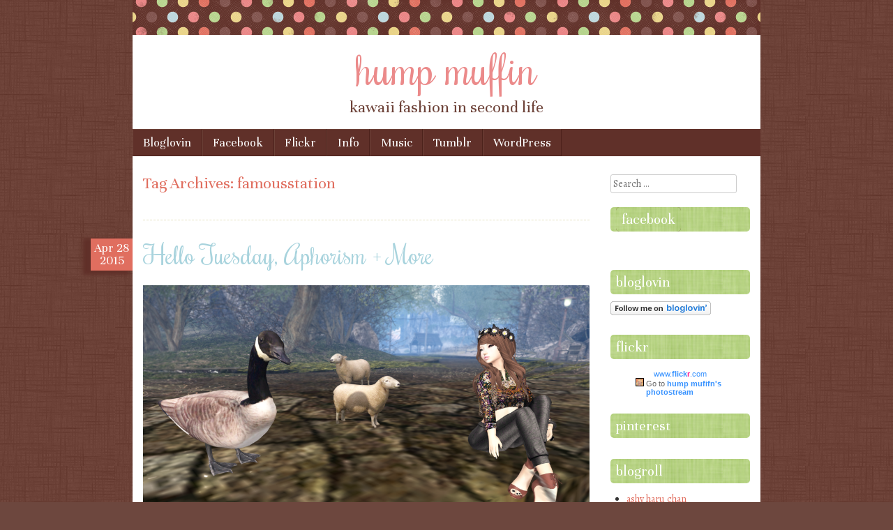

--- FILE ---
content_type: text/html; charset=UTF-8
request_url: http://humpmuffin.com/tag/famousstation/
body_size: 18676
content:
<!DOCTYPE html>
<html lang="en-US">
<head>
<meta charset="UTF-8" />
<meta name="viewport" content="width=device-width" />
<link rel="shortcut icon" href="http://humpmuffin.com/wp-content/themes/scrappy/favicon.ico" />
<title>famousstation Archives - hump muffinhump muffin</title>
<link rel="profile" href="http://gmpg.org/xfn/11" />
<link rel="pingback" href="http://humpmuffin.com/xmlrpc.php" />
<!--[if lt IE 9]>
<script src="http://humpmuffin.com/wp-content/themes/scrappy/js/html5.js" type="text/javascript"></script>
<![endif]-->

<meta name='robots' content='index, follow, max-image-preview:large, max-snippet:-1, max-video-preview:-1' />

	<!-- This site is optimized with the Yoast SEO plugin v26.5 - https://yoast.com/wordpress/plugins/seo/ -->
	<link rel="canonical" href="http://humpmuffin.com/tag/famousstation/" />
	<meta property="og:locale" content="en_US" />
	<meta property="og:type" content="article" />
	<meta property="og:title" content="famousstation Archives - hump muffin" />
	<meta property="og:url" content="http://humpmuffin.com/tag/famousstation/" />
	<meta property="og:site_name" content="hump muffin" />
	<script type="application/ld+json" class="yoast-schema-graph">{"@context":"https://schema.org","@graph":[{"@type":"CollectionPage","@id":"http://humpmuffin.com/tag/famousstation/","url":"http://humpmuffin.com/tag/famousstation/","name":"famousstation Archives - hump muffin","isPartOf":{"@id":"http://humpmuffin.com/#website"},"breadcrumb":{"@id":"http://humpmuffin.com/tag/famousstation/#breadcrumb"},"inLanguage":"en-US"},{"@type":"BreadcrumbList","@id":"http://humpmuffin.com/tag/famousstation/#breadcrumb","itemListElement":[{"@type":"ListItem","position":1,"name":"Home","item":"http://humpmuffin.com/"},{"@type":"ListItem","position":2,"name":"famousstation"}]},{"@type":"WebSite","@id":"http://humpmuffin.com/#website","url":"http://humpmuffin.com/","name":"hump muffin","description":"kawaii fashion in second life","potentialAction":[{"@type":"SearchAction","target":{"@type":"EntryPoint","urlTemplate":"http://humpmuffin.com/?s={search_term_string}"},"query-input":{"@type":"PropertyValueSpecification","valueRequired":true,"valueName":"search_term_string"}}],"inLanguage":"en-US"}]}</script>
	<!-- / Yoast SEO plugin. -->


<link rel='dns-prefetch' href='//stats.wp.com' />
<link rel='dns-prefetch' href='//fonts.googleapis.com' />
<link rel='dns-prefetch' href='//v0.wordpress.com' />
<link rel='dns-prefetch' href='//jetpack.wordpress.com' />
<link rel='dns-prefetch' href='//s0.wp.com' />
<link rel='dns-prefetch' href='//public-api.wordpress.com' />
<link rel='dns-prefetch' href='//0.gravatar.com' />
<link rel='dns-prefetch' href='//1.gravatar.com' />
<link rel='dns-prefetch' href='//2.gravatar.com' />
<link rel='preconnect' href='//i0.wp.com' />
<link rel="alternate" type="application/rss+xml" title="hump muffin &raquo; Feed" href="http://humpmuffin.com/feed/" />
<link rel="alternate" type="application/rss+xml" title="hump muffin &raquo; Comments Feed" href="http://humpmuffin.com/comments/feed/" />
<link rel="alternate" type="application/rss+xml" title="hump muffin &raquo; famousstation Tag Feed" href="http://humpmuffin.com/tag/famousstation/feed/" />
<style id='wp-img-auto-sizes-contain-inline-css' type='text/css'>
img:is([sizes=auto i],[sizes^="auto," i]){contain-intrinsic-size:3000px 1500px}
/*# sourceURL=wp-img-auto-sizes-contain-inline-css */
</style>
<style id='wp-emoji-styles-inline-css' type='text/css'>

	img.wp-smiley, img.emoji {
		display: inline !important;
		border: none !important;
		box-shadow: none !important;
		height: 1em !important;
		width: 1em !important;
		margin: 0 0.07em !important;
		vertical-align: -0.1em !important;
		background: none !important;
		padding: 0 !important;
	}
/*# sourceURL=wp-emoji-styles-inline-css */
</style>
<style id='wp-block-library-inline-css' type='text/css'>
:root{--wp-block-synced-color:#7a00df;--wp-block-synced-color--rgb:122,0,223;--wp-bound-block-color:var(--wp-block-synced-color);--wp-editor-canvas-background:#ddd;--wp-admin-theme-color:#007cba;--wp-admin-theme-color--rgb:0,124,186;--wp-admin-theme-color-darker-10:#006ba1;--wp-admin-theme-color-darker-10--rgb:0,107,160.5;--wp-admin-theme-color-darker-20:#005a87;--wp-admin-theme-color-darker-20--rgb:0,90,135;--wp-admin-border-width-focus:2px}@media (min-resolution:192dpi){:root{--wp-admin-border-width-focus:1.5px}}.wp-element-button{cursor:pointer}:root .has-very-light-gray-background-color{background-color:#eee}:root .has-very-dark-gray-background-color{background-color:#313131}:root .has-very-light-gray-color{color:#eee}:root .has-very-dark-gray-color{color:#313131}:root .has-vivid-green-cyan-to-vivid-cyan-blue-gradient-background{background:linear-gradient(135deg,#00d084,#0693e3)}:root .has-purple-crush-gradient-background{background:linear-gradient(135deg,#34e2e4,#4721fb 50%,#ab1dfe)}:root .has-hazy-dawn-gradient-background{background:linear-gradient(135deg,#faaca8,#dad0ec)}:root .has-subdued-olive-gradient-background{background:linear-gradient(135deg,#fafae1,#67a671)}:root .has-atomic-cream-gradient-background{background:linear-gradient(135deg,#fdd79a,#004a59)}:root .has-nightshade-gradient-background{background:linear-gradient(135deg,#330968,#31cdcf)}:root .has-midnight-gradient-background{background:linear-gradient(135deg,#020381,#2874fc)}:root{--wp--preset--font-size--normal:16px;--wp--preset--font-size--huge:42px}.has-regular-font-size{font-size:1em}.has-larger-font-size{font-size:2.625em}.has-normal-font-size{font-size:var(--wp--preset--font-size--normal)}.has-huge-font-size{font-size:var(--wp--preset--font-size--huge)}.has-text-align-center{text-align:center}.has-text-align-left{text-align:left}.has-text-align-right{text-align:right}.has-fit-text{white-space:nowrap!important}#end-resizable-editor-section{display:none}.aligncenter{clear:both}.items-justified-left{justify-content:flex-start}.items-justified-center{justify-content:center}.items-justified-right{justify-content:flex-end}.items-justified-space-between{justify-content:space-between}.screen-reader-text{border:0;clip-path:inset(50%);height:1px;margin:-1px;overflow:hidden;padding:0;position:absolute;width:1px;word-wrap:normal!important}.screen-reader-text:focus{background-color:#ddd;clip-path:none;color:#444;display:block;font-size:1em;height:auto;left:5px;line-height:normal;padding:15px 23px 14px;text-decoration:none;top:5px;width:auto;z-index:100000}html :where(.has-border-color){border-style:solid}html :where([style*=border-top-color]){border-top-style:solid}html :where([style*=border-right-color]){border-right-style:solid}html :where([style*=border-bottom-color]){border-bottom-style:solid}html :where([style*=border-left-color]){border-left-style:solid}html :where([style*=border-width]){border-style:solid}html :where([style*=border-top-width]){border-top-style:solid}html :where([style*=border-right-width]){border-right-style:solid}html :where([style*=border-bottom-width]){border-bottom-style:solid}html :where([style*=border-left-width]){border-left-style:solid}html :where(img[class*=wp-image-]){height:auto;max-width:100%}:where(figure){margin:0 0 1em}html :where(.is-position-sticky){--wp-admin--admin-bar--position-offset:var(--wp-admin--admin-bar--height,0px)}@media screen and (max-width:600px){html :where(.is-position-sticky){--wp-admin--admin-bar--position-offset:0px}}

/*# sourceURL=wp-block-library-inline-css */
</style><style id='global-styles-inline-css' type='text/css'>
:root{--wp--preset--aspect-ratio--square: 1;--wp--preset--aspect-ratio--4-3: 4/3;--wp--preset--aspect-ratio--3-4: 3/4;--wp--preset--aspect-ratio--3-2: 3/2;--wp--preset--aspect-ratio--2-3: 2/3;--wp--preset--aspect-ratio--16-9: 16/9;--wp--preset--aspect-ratio--9-16: 9/16;--wp--preset--color--black: #000000;--wp--preset--color--cyan-bluish-gray: #abb8c3;--wp--preset--color--white: #ffffff;--wp--preset--color--pale-pink: #f78da7;--wp--preset--color--vivid-red: #cf2e2e;--wp--preset--color--luminous-vivid-orange: #ff6900;--wp--preset--color--luminous-vivid-amber: #fcb900;--wp--preset--color--light-green-cyan: #7bdcb5;--wp--preset--color--vivid-green-cyan: #00d084;--wp--preset--color--pale-cyan-blue: #8ed1fc;--wp--preset--color--vivid-cyan-blue: #0693e3;--wp--preset--color--vivid-purple: #9b51e0;--wp--preset--gradient--vivid-cyan-blue-to-vivid-purple: linear-gradient(135deg,rgb(6,147,227) 0%,rgb(155,81,224) 100%);--wp--preset--gradient--light-green-cyan-to-vivid-green-cyan: linear-gradient(135deg,rgb(122,220,180) 0%,rgb(0,208,130) 100%);--wp--preset--gradient--luminous-vivid-amber-to-luminous-vivid-orange: linear-gradient(135deg,rgb(252,185,0) 0%,rgb(255,105,0) 100%);--wp--preset--gradient--luminous-vivid-orange-to-vivid-red: linear-gradient(135deg,rgb(255,105,0) 0%,rgb(207,46,46) 100%);--wp--preset--gradient--very-light-gray-to-cyan-bluish-gray: linear-gradient(135deg,rgb(238,238,238) 0%,rgb(169,184,195) 100%);--wp--preset--gradient--cool-to-warm-spectrum: linear-gradient(135deg,rgb(74,234,220) 0%,rgb(151,120,209) 20%,rgb(207,42,186) 40%,rgb(238,44,130) 60%,rgb(251,105,98) 80%,rgb(254,248,76) 100%);--wp--preset--gradient--blush-light-purple: linear-gradient(135deg,rgb(255,206,236) 0%,rgb(152,150,240) 100%);--wp--preset--gradient--blush-bordeaux: linear-gradient(135deg,rgb(254,205,165) 0%,rgb(254,45,45) 50%,rgb(107,0,62) 100%);--wp--preset--gradient--luminous-dusk: linear-gradient(135deg,rgb(255,203,112) 0%,rgb(199,81,192) 50%,rgb(65,88,208) 100%);--wp--preset--gradient--pale-ocean: linear-gradient(135deg,rgb(255,245,203) 0%,rgb(182,227,212) 50%,rgb(51,167,181) 100%);--wp--preset--gradient--electric-grass: linear-gradient(135deg,rgb(202,248,128) 0%,rgb(113,206,126) 100%);--wp--preset--gradient--midnight: linear-gradient(135deg,rgb(2,3,129) 0%,rgb(40,116,252) 100%);--wp--preset--font-size--small: 13px;--wp--preset--font-size--medium: 20px;--wp--preset--font-size--large: 36px;--wp--preset--font-size--x-large: 42px;--wp--preset--spacing--20: 0.44rem;--wp--preset--spacing--30: 0.67rem;--wp--preset--spacing--40: 1rem;--wp--preset--spacing--50: 1.5rem;--wp--preset--spacing--60: 2.25rem;--wp--preset--spacing--70: 3.38rem;--wp--preset--spacing--80: 5.06rem;--wp--preset--shadow--natural: 6px 6px 9px rgba(0, 0, 0, 0.2);--wp--preset--shadow--deep: 12px 12px 50px rgba(0, 0, 0, 0.4);--wp--preset--shadow--sharp: 6px 6px 0px rgba(0, 0, 0, 0.2);--wp--preset--shadow--outlined: 6px 6px 0px -3px rgb(255, 255, 255), 6px 6px rgb(0, 0, 0);--wp--preset--shadow--crisp: 6px 6px 0px rgb(0, 0, 0);}:where(.is-layout-flex){gap: 0.5em;}:where(.is-layout-grid){gap: 0.5em;}body .is-layout-flex{display: flex;}.is-layout-flex{flex-wrap: wrap;align-items: center;}.is-layout-flex > :is(*, div){margin: 0;}body .is-layout-grid{display: grid;}.is-layout-grid > :is(*, div){margin: 0;}:where(.wp-block-columns.is-layout-flex){gap: 2em;}:where(.wp-block-columns.is-layout-grid){gap: 2em;}:where(.wp-block-post-template.is-layout-flex){gap: 1.25em;}:where(.wp-block-post-template.is-layout-grid){gap: 1.25em;}.has-black-color{color: var(--wp--preset--color--black) !important;}.has-cyan-bluish-gray-color{color: var(--wp--preset--color--cyan-bluish-gray) !important;}.has-white-color{color: var(--wp--preset--color--white) !important;}.has-pale-pink-color{color: var(--wp--preset--color--pale-pink) !important;}.has-vivid-red-color{color: var(--wp--preset--color--vivid-red) !important;}.has-luminous-vivid-orange-color{color: var(--wp--preset--color--luminous-vivid-orange) !important;}.has-luminous-vivid-amber-color{color: var(--wp--preset--color--luminous-vivid-amber) !important;}.has-light-green-cyan-color{color: var(--wp--preset--color--light-green-cyan) !important;}.has-vivid-green-cyan-color{color: var(--wp--preset--color--vivid-green-cyan) !important;}.has-pale-cyan-blue-color{color: var(--wp--preset--color--pale-cyan-blue) !important;}.has-vivid-cyan-blue-color{color: var(--wp--preset--color--vivid-cyan-blue) !important;}.has-vivid-purple-color{color: var(--wp--preset--color--vivid-purple) !important;}.has-black-background-color{background-color: var(--wp--preset--color--black) !important;}.has-cyan-bluish-gray-background-color{background-color: var(--wp--preset--color--cyan-bluish-gray) !important;}.has-white-background-color{background-color: var(--wp--preset--color--white) !important;}.has-pale-pink-background-color{background-color: var(--wp--preset--color--pale-pink) !important;}.has-vivid-red-background-color{background-color: var(--wp--preset--color--vivid-red) !important;}.has-luminous-vivid-orange-background-color{background-color: var(--wp--preset--color--luminous-vivid-orange) !important;}.has-luminous-vivid-amber-background-color{background-color: var(--wp--preset--color--luminous-vivid-amber) !important;}.has-light-green-cyan-background-color{background-color: var(--wp--preset--color--light-green-cyan) !important;}.has-vivid-green-cyan-background-color{background-color: var(--wp--preset--color--vivid-green-cyan) !important;}.has-pale-cyan-blue-background-color{background-color: var(--wp--preset--color--pale-cyan-blue) !important;}.has-vivid-cyan-blue-background-color{background-color: var(--wp--preset--color--vivid-cyan-blue) !important;}.has-vivid-purple-background-color{background-color: var(--wp--preset--color--vivid-purple) !important;}.has-black-border-color{border-color: var(--wp--preset--color--black) !important;}.has-cyan-bluish-gray-border-color{border-color: var(--wp--preset--color--cyan-bluish-gray) !important;}.has-white-border-color{border-color: var(--wp--preset--color--white) !important;}.has-pale-pink-border-color{border-color: var(--wp--preset--color--pale-pink) !important;}.has-vivid-red-border-color{border-color: var(--wp--preset--color--vivid-red) !important;}.has-luminous-vivid-orange-border-color{border-color: var(--wp--preset--color--luminous-vivid-orange) !important;}.has-luminous-vivid-amber-border-color{border-color: var(--wp--preset--color--luminous-vivid-amber) !important;}.has-light-green-cyan-border-color{border-color: var(--wp--preset--color--light-green-cyan) !important;}.has-vivid-green-cyan-border-color{border-color: var(--wp--preset--color--vivid-green-cyan) !important;}.has-pale-cyan-blue-border-color{border-color: var(--wp--preset--color--pale-cyan-blue) !important;}.has-vivid-cyan-blue-border-color{border-color: var(--wp--preset--color--vivid-cyan-blue) !important;}.has-vivid-purple-border-color{border-color: var(--wp--preset--color--vivid-purple) !important;}.has-vivid-cyan-blue-to-vivid-purple-gradient-background{background: var(--wp--preset--gradient--vivid-cyan-blue-to-vivid-purple) !important;}.has-light-green-cyan-to-vivid-green-cyan-gradient-background{background: var(--wp--preset--gradient--light-green-cyan-to-vivid-green-cyan) !important;}.has-luminous-vivid-amber-to-luminous-vivid-orange-gradient-background{background: var(--wp--preset--gradient--luminous-vivid-amber-to-luminous-vivid-orange) !important;}.has-luminous-vivid-orange-to-vivid-red-gradient-background{background: var(--wp--preset--gradient--luminous-vivid-orange-to-vivid-red) !important;}.has-very-light-gray-to-cyan-bluish-gray-gradient-background{background: var(--wp--preset--gradient--very-light-gray-to-cyan-bluish-gray) !important;}.has-cool-to-warm-spectrum-gradient-background{background: var(--wp--preset--gradient--cool-to-warm-spectrum) !important;}.has-blush-light-purple-gradient-background{background: var(--wp--preset--gradient--blush-light-purple) !important;}.has-blush-bordeaux-gradient-background{background: var(--wp--preset--gradient--blush-bordeaux) !important;}.has-luminous-dusk-gradient-background{background: var(--wp--preset--gradient--luminous-dusk) !important;}.has-pale-ocean-gradient-background{background: var(--wp--preset--gradient--pale-ocean) !important;}.has-electric-grass-gradient-background{background: var(--wp--preset--gradient--electric-grass) !important;}.has-midnight-gradient-background{background: var(--wp--preset--gradient--midnight) !important;}.has-small-font-size{font-size: var(--wp--preset--font-size--small) !important;}.has-medium-font-size{font-size: var(--wp--preset--font-size--medium) !important;}.has-large-font-size{font-size: var(--wp--preset--font-size--large) !important;}.has-x-large-font-size{font-size: var(--wp--preset--font-size--x-large) !important;}
/*# sourceURL=global-styles-inline-css */
</style>

<style id='classic-theme-styles-inline-css' type='text/css'>
/*! This file is auto-generated */
.wp-block-button__link{color:#fff;background-color:#32373c;border-radius:9999px;box-shadow:none;text-decoration:none;padding:calc(.667em + 2px) calc(1.333em + 2px);font-size:1.125em}.wp-block-file__button{background:#32373c;color:#fff;text-decoration:none}
/*# sourceURL=/wp-includes/css/classic-themes.min.css */
</style>
<link rel='stylesheet' id='style-css' href='http://humpmuffin.com/wp-content/themes/scrappy/style.css?ver=6.9' type='text/css' media='all' />
<link rel='stylesheet' id='scrappy-fonts-css' href='http://fonts.googleapis.com/css?family=Rochester%7CUnna%7CAlegreya%3A400italic%2C700italic%2C400%2C700&#038;ver=6.9' type='text/css' media='all' />
<link rel='stylesheet' id='jetpack-subscriptions-css' href='http://humpmuffin.com/wp-content/plugins/jetpack/_inc/build/subscriptions/subscriptions.min.css?ver=15.3.1' type='text/css' media='all' />
<style id='jetpack_facebook_likebox-inline-css' type='text/css'>
.widget_facebook_likebox {
	overflow: hidden;
}

/*# sourceURL=http://humpmuffin.com/wp-content/plugins/jetpack/modules/widgets/facebook-likebox/style.css */
</style>
<script type="text/javascript" src="http://humpmuffin.com/wp-includes/js/jquery/jquery.min.js?ver=3.7.1" id="jquery-core-js"></script>
<script type="text/javascript" src="http://humpmuffin.com/wp-includes/js/jquery/jquery-migrate.min.js?ver=3.4.1" id="jquery-migrate-js"></script>
<link rel="https://api.w.org/" href="http://humpmuffin.com/wp-json/" /><link rel="alternate" title="JSON" type="application/json" href="http://humpmuffin.com/wp-json/wp/v2/tags/806" /><link rel="EditURI" type="application/rsd+xml" title="RSD" href="http://humpmuffin.com/xmlrpc.php?rsd" />
<meta name="generator" content="WordPress 6.9" />
	<style>img#wpstats{display:none}</style>
				<style type="text/css">
			.stripes { background-image: url('http://humpmuffin.com/wp-content/themes/scrappy/img/polkadots.gif'); }
		</style>
<style type="text/css">.recentcomments a{display:inline !important;padding:0 !important;margin:0 !important;}</style>	<style type="text/css">
			.site-title a {
			color: #eb8a8a !important;
		}
		</style>
	<style type="text/css" id="custom-background-css">
body.custom-background { background-color: #6d473e; background-image: url("http://humpmuffin.com/wp-content/themes/scrappy/img/bg.gif"); background-position: left top; background-size: auto; background-repeat: repeat; background-attachment: fixed; }
</style>
	<script type="text/javascript">

  var _gaq = _gaq || [];
  _gaq.push(['_setAccount', 'UA-39156983-1']);
  _gaq.push(['_trackPageview']);

  (function() {
    var ga = document.createElement('script'); ga.type = 'text/javascript'; ga.async = true;
    ga.src = ('https:' == document.location.protocol ? 'https://ssl' : 'http://www') + '.google-analytics.com/ga.js';
    var s = document.getElementsByTagName('script')[0]; s.parentNode.insertBefore(ga, s);
  })();

</script></head>

<body class="archive tag tag-famousstation tag-806 custom-background wp-theme-scrappy">
<div id="page" class="hfeed site">
		<header id="masthead" class="site-header" role="banner">
		<div class="stripes"></div>
				<hgroup>
			<h1 class="site-title"><a href="http://humpmuffin.com/" title="hump muffin" rel="home">hump muffin</a></h1>
			<h2 class="site-description">kawaii fashion in second life</h2>
		</hgroup>

		<nav role="navigation" class="site-navigation main-navigation">
			<h1 class="assistive-text">Menu</h1>
			<div class="assistive-text skip-link"><a href="#content" title="Skip to content">Skip to content</a></div>
			<div class="menu"><ul>
<li class="page_item page-item-1283"><a href="http://humpmuffin.com/bloglovin/" target="_blank">Bloglovin</a></li>
<li class="page_item page-item-1281"><a href="http://www.facebook.com/HumpMuffin" target="_blank">Facebook</a></li>
<li class="page_item page-item-382"><a href="http://humpmuffin.com/382-2/">Flickr</a></li>
<li class="page_item page-item-7"><a href="http://humpmuffin.com/about/">Info</a></li>
<li class="page_item page-item-897"><a href="http://humpmuffin.com/music/">Music</a></li>
<li class="page_item page-item-1285"><a href="http://humpmuffin.com/tumblr/" target="_blank">Tumblr</a></li>
<li class="page_item page-item-1325"><a href="http://humpmuffin.com/wordpress/" target="_blank">WordPress</a></li>
</ul></div>
		</nav>
	</header><!-- #masthead .site-header -->

	<div id="main">
		<section id="primary" class="site-content">
			<div id="content" role="main">

			
				<header class="page-header">
					<h1 class="page-title">
						Tag Archives: <span>famousstation</span>					</h1>
									</header>
				<hr />
				
								
					
<article id="post-2163" class="post-2163 post type-post status-publish format-standard hentry category-events category-fashion-blogging category-freebies category-slhunt tag-alice-project tag-breathe tag-chu tag-essenz tag-famousstation tag-imeka tag-mayfly tag-moon-amore tag-neutrals tag-neva-river tag-spooky-cute tag-the-sugar-garden tag-the-wayward-hunt tag-verocity tag-yadwiga">
	<header class="entry-header">
				<div class="entry-meta">
			<div class="post-date">
				<a href="http://humpmuffin.com/hello-tuesday-aphorism-more/" rel="bookmark" title="Permanent Link to Hello Tuesday, Aphorism + More">
				<span class="post-month">Apr</span>
				<span class="post-day">28</span>
				<span class="post-year">2015</span>
				</a>
			</div>
		</div><!-- .entry-meta -->
								<h1 class="entry-title"><a href="http://humpmuffin.com/hello-tuesday-aphorism-more/" title="Permalink to Hello Tuesday, Aphorism + More" rel="bookmark">Hello Tuesday, Aphorism + More</a></h1>
					<span class="media-posted-on">
				Posted on <a href="http://humpmuffin.com/hello-tuesday-aphorism-more/" title="3:31 am" rel="bookmark"><time class="entry-date" datetime="2015-04-28T03:31:06-05:00" pubdate>April 28, 2015</time></a><span class="byline"> by <span class="author vcard"><a class="url fn n" href="http://humpmuffin.com/author/admin/" title="View all posts by Guinevere Kirshner" rel="author">Guinevere Kirshner</a></span></span>							</span>
			</header><!-- .entry-header -->
		<div class="entry-content">
		<p><a href="https://i0.wp.com/humpmuffin.com/wp-content/uploads/2015/04/1_008.png"><img data-recalc-dims="1" fetchpriority="high" decoding="async" src="https://i0.wp.com/humpmuffin.com/wp-content/uploads/2015/04/1_008.png?resize=640%2C419" alt="1_008" width="640" height="419" class="aligncenter size-large wp-image-2168" srcset="https://i0.wp.com/humpmuffin.com/wp-content/uploads/2015/04/1_008.png?resize=1024%2C670 1024w, https://i0.wp.com/humpmuffin.com/wp-content/uploads/2015/04/1_008.png?resize=300%2C196 300w, https://i0.wp.com/humpmuffin.com/wp-content/uploads/2015/04/1_008.png?w=1280 1280w, https://i0.wp.com/humpmuffin.com/wp-content/uploads/2015/04/1_008.png?w=1920 1920w" sizes="(max-width: 640px) 100vw, 640px" /></a></p>
<p>Today I am showing off some new items that will be out this week for Hello Tuesday!!  Hello Tuesday is an event that features items for $50L or for 50% off (designers choice).  The event <em>only </em>lasts one day so be sure and snatch up the things you want with the quickness!</p>
<p>I&#8217;ve also got some newness from Yadwiga which I have paired with the loverly boho tops from APHORISM.  </p>
<p><a href="https://i0.wp.com/humpmuffin.com/wp-content/uploads/2015/04/1_003.png"><img data-recalc-dims="1" decoding="async" src="https://i0.wp.com/humpmuffin.com/wp-content/uploads/2015/04/1_003.png?resize=640%2C543" alt="1_003" width="640" height="543" class="aligncenter size-large wp-image-2167" srcset="https://i0.wp.com/humpmuffin.com/wp-content/uploads/2015/04/1_003.png?resize=1024%2C869 1024w, https://i0.wp.com/humpmuffin.com/wp-content/uploads/2015/04/1_003.png?resize=300%2C255 300w, https://i0.wp.com/humpmuffin.com/wp-content/uploads/2015/04/1_003.png?w=1908 1908w, https://i0.wp.com/humpmuffin.com/wp-content/uploads/2015/04/1_003.png?w=1280 1280w" sizes="(max-width: 640px) 100vw, 640px" /></a></p>
<p>I&#8217;m also wearing items from The Wayward Hunt which ends at the end of the month.  Go get all the free things!! <3

This time I took a stroll around another gorgeous sim, <a href="http://maps.secondlife.com/secondlife/Neva%20River/213/142/21">Neva River</a>.  Neva&#8217;s sims are always so brilliantly laid out.  See full details below!</p>
<p><a href="https://i0.wp.com/humpmuffin.com/wp-content/uploads/2015/04/1_009.png"><img data-recalc-dims="1" decoding="async" src="https://i0.wp.com/humpmuffin.com/wp-content/uploads/2015/04/1_009.png?resize=640%2C505" alt="1_009" width="640" height="505" class="aligncenter size-large wp-image-2169" srcset="https://i0.wp.com/humpmuffin.com/wp-content/uploads/2015/04/1_009.png?resize=1024%2C808 1024w, https://i0.wp.com/humpmuffin.com/wp-content/uploads/2015/04/1_009.png?resize=300%2C237 300w, https://i0.wp.com/humpmuffin.com/wp-content/uploads/2015/04/1_009.png?w=1280 1280w, https://i0.wp.com/humpmuffin.com/wp-content/uploads/2015/04/1_009.png?w=1920 1920w" sizes="(max-width: 640px) 100vw, 640px" /></a></p>
<p>On Guin:<br />
hair: Alice Project &#8211; Namie <em>out for <strong>Hello Tuesday</strong></em><br />
headband: Imeka &#8211; Flower Crown Black <strong><em>*new*</em></strong> at IDK<br />
horns: Chu &#8211; Little Horns <strong><em>*new*</em></strong> at Spooky Cute<br />
eyes: Mayfly &#8211; Liquid Light Mesh Eye &#8211; True Grey<br />
skin &#038; head: The Sugar Garden &#8211; Yui <strong><em>*new*</em></strong><br />
nose ring: Moon Amore &#8211; Ukka Septum<br />
top: APHORISM &#8211; Long Sleeved Crop Top<br />
cardigan: APHORISM &#8211; Crochet Crop Top<br />
ring: Imeka &#8211; Rose Ring for The Wayward Hunt<br />
bracelet: Breathe &#8211; Soothe Bracelet for The Wayward Hunt<br />
pants: Yadwiga &#8211; Tailored Jogging Pant <strong><em>*new*</em></strong> for FamousStation<br />
shoes: Essenz &#8211; Melbourne (Brown) <em>out for <strong>Hello Tuesday</strong></em></p>
<p>poses by Verocity &#8211; Sandra <em>out for <strong>Hello Tuesday</strong></em>.  photos taken at <a href="http://maps.secondlife.com/secondlife/Neva%20River/213/142/21">Neva River</a>.</p>
			</div><!-- .entry-content -->
	
	<footer class="entry-meta">
								<span class="cat-links">
				Posted in <a href="http://humpmuffin.com/category/events/" rel="category tag">events</a>, <a href="http://humpmuffin.com/category/fashion-blogging/" rel="category tag">fashion blogging</a>, <a href="http://humpmuffin.com/category/freebies/" rel="category tag">freebies</a>, <a href="http://humpmuffin.com/category/slhunt/" rel="category tag">hunts</a>			</span>
			
						<span class="tag-links">
				Tagged <a href="http://humpmuffin.com/tag/alice-project/" rel="tag">alice project</a>, <a href="http://humpmuffin.com/tag/breathe/" rel="tag">breathe</a>, <a href="http://humpmuffin.com/tag/chu/" rel="tag">chu</a>, <a href="http://humpmuffin.com/tag/essenz/" rel="tag">essenz</a>, <a href="http://humpmuffin.com/tag/famousstation/" rel="tag">famousstation</a>, <a href="http://humpmuffin.com/tag/imeka/" rel="tag">imeka</a>, <a href="http://humpmuffin.com/tag/mayfly/" rel="tag">mayfly</a>, <a href="http://humpmuffin.com/tag/moon-amore/" rel="tag">moon amore</a>, <a href="http://humpmuffin.com/tag/neutrals/" rel="tag">neutrals</a>, <a href="http://humpmuffin.com/tag/neva-river/" rel="tag">neva river</a>, <a href="http://humpmuffin.com/tag/spooky-cute/" rel="tag">spooky cute</a>, <a href="http://humpmuffin.com/tag/the-sugar-garden/" rel="tag">the sugar garden</a>, <a href="http://humpmuffin.com/tag/the-wayward-hunt/" rel="tag">the wayward hunt</a>, <a href="http://humpmuffin.com/tag/verocity/" rel="tag">verocity</a>, <a href="http://humpmuffin.com/tag/yadwiga/" rel="tag">yadwiga</a>			</span>
					
				<span class="comments-link"><a href="http://humpmuffin.com/hello-tuesday-aphorism-more/#comments">3 Comments</a></span>
		
	</footer><!-- #entry-meta -->
</article><!-- #post-2163 -->
<hr />

				
					<nav role="navigation" id="nav-below" class="site-navigation paging-navigation">
		<h1 class="assistive-text">Post navigation</h1>

	
	</nav><!-- #nav-below -->
	
			
			</div><!-- #content -->
		</section><!-- #primary .site-content -->

		<div id="secondary" class="widget-area" role="complementary">
						<aside id="search-2" class="widget widget_search">	<form method="get" id="searchform" action="http://humpmuffin.com/" role="search">
		<label for="s" class="assistive-text">Search</label>
		<input type="text" class="field" name="s" id="s" placeholder="Search &hellip;" />
		<input type="submit" class="submit" name="submit" id="searchsubmit" value="Search" />
	</form>
</aside><aside id="facebook-likebox-2" class="widget widget_facebook_likebox"><h2 class="widget-title"><a href="https://www.facebook.com/HumpMuffinSL">facebook</a></h2>		<div id="fb-root"></div>
		<div class="fb-page" data-href="https://www.facebook.com/HumpMuffinSL" data-width="340"  data-height="400" data-hide-cover="false" data-show-facepile="true" data-tabs="false" data-hide-cta="false" data-small-header="false">
		<div class="fb-xfbml-parse-ignore"><blockquote cite="https://www.facebook.com/HumpMuffinSL"><a href="https://www.facebook.com/HumpMuffinSL">facebook</a></blockquote></div>
		</div>
		</aside><aside id="text-10" class="widget widget_text"><h2 class="widget-title">bloglovin</h2>			<div class="textwidget"><a href="http://www.bloglovin.com/en/blog/11940049" title="Follow hump muffin on Bloglovin"><img data-recalc-dims="1" src="https://i0.wp.com/www.bloglovin.com/widget/bilder/en/lank.gif?w=640" alt="Follow on Bloglovin" border="0"></a></div>
		</aside><aside id="text-11" class="widget widget_text"><h2 class="widget-title">flickr</h2>			<div class="textwidget"><!-- Start of Flickr Badge -->
<style type="text/css">
#flickr_badge_source_txt {padding:0; font: 11px Arial, Helvetica, Sans serif; color:#666666;}
#flickr_badge_icon {display:block !important; margin:0 !important; border: 1px solid rgb(0, 0, 0) !important;}
#flickr_icon_td {padding:0 5px 0 0 !important;}
.flickr_badge_image {text-align:center !important;}
.flickr_badge_image img {border: 1px solid black !important;}
#flickr_badge_uber_wrapper {width:150px;}
#flickr_www {display:block; text-align:center; padding:0 10px 0 10px !important; font: 11px Arial, Helvetica, Sans serif !important; color:#3993ff !important;}
#flickr_badge_uber_wrapper a:hover,
#flickr_badge_uber_wrapper a:link,
#flickr_badge_uber_wrapper a:active,
#flickr_badge_uber_wrapper a:visited {text-decoration:none !important; background:inherit !important;color:#3993ff;}
#flickr_badge_wrapper {}
#flickr_badge_source {padding:0 !important; font: 11px Arial, Helvetica, Sans serif !important; color:#666666 !important;}
</style>
<table id="flickr_badge_uber_wrapper" cellpadding="0" cellspacing="10" border="0"><tr><td><a href="https://www.flickr.com" id="flickr_www">www.<strong style="color:#3993ff">flick<span style="color:#ff1c92">r</span></strong>.com</a><table cellpadding="0" cellspacing="10" border="0" id="flickr_badge_wrapper">
<script type="text/javascript" src="https://www.flickr.com/badge_code_v2.gne?show_name=1&count=3&display=random&size=t&layout=v&source=user&user=32996639%40N07"></script>
<tr>
<td id="flickr_badge_source" valign="center" align="center">
<table cellpadding="0" cellspacing="0" border="0"><tr>
<td width="10" id="flickr_icon_td"><a href="https://www.flickr.com/photos/guineverek/"><img data-recalc-dims="1" id="flickr_badge_icon" alt="hump mufifn's items" src="https://i0.wp.com/farm4.staticflickr.com/3733/buddyicons/32996639%40N07.jpg?resize=48%2C48&#038;ssl=1" align="left" width="48" height="48"></a></td>
<td id="flickr_badge_source_txt"><nobr>Go to</nobr> <a href="https://www.flickr.com/photos/guineverek/">hump mufifn's photostream</a></td>
</tr></table>
</td>
</tr>
</table>
</td></tr></table>
<!-- End of Flickr Badge -->
</div>
		</aside><aside id="text-9" class="widget widget_text"><h2 class="widget-title">pinterest </h2>			<div class="textwidget"><a data-pin-do="embedUser" href="http://www.pinterest.com/humpmuffin/" data-pin-scale-width="60" data-pin-scale-height="200" data-pin-board-width="190"></a>
<!-- Please call pinit.js only once per page -->
<script type="text/javascript" async src="//assets.pinterest.com/js/pinit.js"></script></div>
		</aside><aside id="linkcat-214" class="widget widget_links"><h2 class="widget-title">blogroll</h2>
	<ul class='xoxo blogroll'>
<li><a href="http://ashyharuchan.blogspot.si">ashy haru chan</a></li>
<li><a href="https://bellessimablogs.wordpress.com">bellessima blogs</a></li>
<li><a href="http://cheaptrend.wordpress.com/" rel="friend">cheap trend</a></li>
<li><a href="https://chicstylersl.wordpress.com/">chic styler</a></li>
<li><a href="http://devywevy.com/" rel="friend">devywevy devlin</a></li>
<li><a href="http://www.electricpandamusic.com/" rel="friend">electric panda music</a></li>
<li><a href="https://famekillsit.wordpress.com/">famekillsit</a></li>
<li><a href="http://www.scoop.it/t/finding-sl-freebies">finding sl freebies</a></li>
<li><a href="http://garotaslcomestilo.blogspot.com.br/">garotasl com stilo</a></li>
<li><a href="http://www.haha-die.com/">haha&#8230;die</a></li>
<li><a href="http://inventmystyle.blogspot.co.uk/">invent my style</a></li>
<li><a href="https://jangsungyoung.com/">jangsungyoung</a></li>
<li><a href="http://www.kaleidoscopeblog.co.uk/">kaleidoscope</a></li>
<li><a href="https://knightfashionblog.wordpress.com/">knight fashion closet</a></li>
<li><a href="http://kottonmouthkissesandhazeydreamz.blogspot.com/">kottonmouth kisses</a></li>
<li><a href="http://kyrakawaii.weebly.com/">kyra kawaii</a></li>
<li><a href="http://lunajubilee.com/">luna jubilee</a></li>
<li><a href="http://www.macaroonsl.com/">macaroon</a></li>
<li><a href="http://mykawaiiworldinsl.blogspot.com.br/">my kawaii world</a></li>
<li><a href="http://neonspiderfoot.blogspot.com/">neon spiderfoot</a></li>
<li><a href="http://newreemism.wordpress.com/" rel="friend">newreemism</a></li>
<li><a href="http://nobodydoesitlikekaralee.com/">nobody does it like karalee</a></li>
<li><a href="https://pastelme.wordpress.com/">pastelme</a></li>
<li><a href="http://rancifer.blogspot.com/" rel="friend">rancifer</a></li>
<li><a href="http://sakakyoku.blogspot.com/">saka&#039;s second life fashion blog</a></li>
<li><a href="http://www.scoop.it/t/secondlife-freebies-addiction">secondlife freebies addiction</a></li>
<li><a href="http://www.seraphimsl.com">seraphim sl</a></li>
<li><a href="http://slbloggersupport.wordpress.com/">sl blogger support</a></li>
<li><a href="https://sneakersandsatin.wordpress.com/">sneakers &amp; satin</a></li>
<li><a href="http://sugarcakesss-sl.tumblr.com/">sugar cakesss</a></li>
<li><a href="http://thenaughtyprim.blogspot.com" rel="friend">the naughty prim</a></li>
<li><a href="http://xantheanneslife.wordpress.com/">xantheanne&#039;s 2nd life</a></li>

	</ul>
</aside>
<aside id="linkcat-356" class="widget widget_links"><h2 class="widget-title">feeds &amp; directories</h2>
	<ul class='xoxo blogroll'>
<li><a href="http://behappyinsl.wordpress.com/">be happy in sl</a></li>
<li><a href="http://bloggingsecondlife.wordpress.com">blogging second life</a></li>
<li><a href="http://harajukulolitaunion.blogspot.com/">harajuku lolita union</a></li>
<li><a href="http://iheartsl.com/">i heart sl</a></li>
<li><a href="http://www.kawaiifeed.com">kawaii feed</a></li>
<li><a href="http://www.scoop.it/t/secondlife-fashion">second life fashion lookbook</a></li>
<li><a href="https://secondsocial.eu">second social</a></li>
<li><a href="http://slfashionfeed.com/">sl fashion feed</a></li>
<li><a href="http://slfeed.net/">sl feed</a></li>
<li><a href="http://elizawrigglesworthlinks.blogspot.com/">sl freebie feed</a></li>

	</ul>
</aside>
<aside id="text-5" class="widget widget_text"><h2 class="widget-title">stores i blog</h2>			<div class="textwidget"><a href="http://maps.secondlife.com/secondlife/Neo/171/107/889"><img data-recalc-dims="1" src="https://i0.wp.com/humpmuffin.com/wp-content/uploads/2015/04/nyu.png?resize=98%2C98" height="98" width="98"></a>  <a href="http://maps.secondlife.com/secondlife/Majestic%20Island/198/212/23"><img data-recalc-dims="1" src="https://i0.wp.com/humpmuffin.com/wp-content/uploads/2015/03/ns.png?resize=98%2C98" height="98" width="98"></a>

<a href="http://maps.secondlife.com/secondlife/Moonfall%20Dream/62/186/3002"><img data-recalc-dims="1" src="https://i0.wp.com/humpmuffin.com/wp-content/uploads/2016/11/ra.png?resize=98%2C98" height="98" width="98"></a>  

<a href="http://maps.secondlife.com/secondlife/Date/226/241/21"><img data-recalc-dims="1" src="https://i0.wp.com/humpmuffin.com/wp-content/uploads/2016/03/mignon.png?resize=98%2C98" height="98" width="98"></a>

<a href="http://maps.secondlife.com/secondlife/Cookies/31/30/1008"><img data-recalc-dims="1" src="https://i0.wp.com/humpmuffin.com/wp-content/uploads/2017/12/michan.jpg?resize=98%2C98" height="98" width="98"></a>

<a href="http://maps.secondlife.com/secondlife/floorplan/206/156/29"><img data-recalc-dims="1" src="https://i0.wp.com/humpmuffin.com/wp-content/uploads/2016/08/veechi.png?resize=98%2C98" height="98" width="98"></a> 

<a href="http://maps.secondlife.com/secondlife/Fruitatious/49/198/24"><img data-recalc-dims="1" src="https://i0.wp.com/humpmuffin.com/wp-content/uploads/2016/11/essenz.png?resize=98%2C98" height="98" width="98"></a></div>
		</aside><aside id="text-13" class="widget widget_text"><h2 class="widget-title">events i blog</h2>			<div class="textwidget"><a href="http://sanaraeevent.wix.com/sanarae"><img data-recalc-dims="1" src="https://i0.wp.com/humpmuffin.com/wp-content/uploads/2015/09/sanarae.png?w=640"> </a>
SaNaRae <em>Monthly from the 25th - 18th</em>

<a href="http://maps.secondlife.com/secondlife/Cookies/238/230/3001"><img data-recalc-dims="1" src="https://i0.wp.com/humpmuffin.com/wp-content/uploads/2017/03/kp.jpg?w=640"></a>
Kawaii Project 

<a href="http://maps.secondlife.com/secondlife/Ryukyu/150/65/1959"><img data-recalc-dims="1" src="https://i0.wp.com/humpmuffin.com/wp-content/uploads/2017/12/owf.png?w=640"> </a>
Okinawa Festivals





</div>
		</aside><aside id="text-14" class="widget widget_text"><h2 class="widget-title">more sponsors</h2>			<div class="textwidget"><a href="http://itlistbloggers.com/"><img data-recalc-dims="1" src="https://i0.wp.com/humpmuffin.com/wp-content/uploads/2016/11/itlist-2.png?w=640"></a></div>
		</aside>
		<aside id="recent-posts-2" class="widget widget_recent_entries">
		<h2 class="widget-title">Recent Posts</h2>
		<ul>
											<li>
					<a href="http://humpmuffin.com/magika-haikei-vip-gift-more/">Magika, HAIKEI, VIP Gift + More</a>
									</li>
											<li>
					<a href="http://humpmuffin.com/5558-2/">Beachy Day in Second Life</a>
									</li>
											<li>
					<a href="http://humpmuffin.com/sanarae-group-gifts-more/">SaNaRae! Group gifts! More!</a>
									</li>
											<li>
					<a href="http://humpmuffin.com/sanarae-nyu-more/">SaNaRae, NYU &#038; More</a>
									</li>
											<li>
					<a href="http://humpmuffin.com/new-post-new-sanarae/">New Post! New SaNaRae!</a>
									</li>
					</ul>

		</aside><aside id="rss_links-2" class="widget widget_rss_links"><h2 class="widget-title">RSS</h2><ul><li><a target="_self" href="http://humpmuffin.com/feed/" title="Subscribe to posts">RSS - Posts</a></li><li><a target="_self" href="http://humpmuffin.com/comments/feed/" title="Subscribe to comments">RSS - Comments</a></li></ul>
</aside><aside id="blog_subscription-3" class="widget widget_blog_subscription jetpack_subscription_widget"><h2 class="widget-title">Subscribe to Blog via Email</h2>
			<div class="wp-block-jetpack-subscriptions__container">
			<form action="#" method="post" accept-charset="utf-8" id="subscribe-blog-blog_subscription-3"
				data-blog="48274780"
				data-post_access_level="everybody" >
									<div id="subscribe-text"><p>Enter your email address to subscribe to this blog and receive notifications of new posts by email.</p>
</div>
										<p id="subscribe-email">
						<label id="jetpack-subscribe-label"
							class="screen-reader-text"
							for="subscribe-field-blog_subscription-3">
							Email Address						</label>
						<input type="email" name="email" autocomplete="email" required="required"
																					value=""
							id="subscribe-field-blog_subscription-3"
							placeholder="Email Address"
						/>
					</p>

					<p id="subscribe-submit"
											>
						<input type="hidden" name="action" value="subscribe"/>
						<input type="hidden" name="source" value="http://humpmuffin.com/tag/famousstation/"/>
						<input type="hidden" name="sub-type" value="widget"/>
						<input type="hidden" name="redirect_fragment" value="subscribe-blog-blog_subscription-3"/>
						<input type="hidden" id="_wpnonce" name="_wpnonce" value="c268763c98" /><input type="hidden" name="_wp_http_referer" value="/tag/famousstation/" />						<button type="submit"
															class="wp-block-button__link"
																					name="jetpack_subscriptions_widget"
						>
							Subscribe						</button>
					</p>
							</form>
						</div>
			
</aside>		</div><!-- #secondary .widget-area -->

	</div><!-- #main -->
	<footer id="colophon" class="site-footer" role="contentinfo">
		<div class="footer-sidebars">
					<div id="tertiary-1" class="footer-sidebar" role="complementary">
						<aside id="recent-comments-2" class="widget widget_recent_comments"><h2 class="widget-title">recent comments</h2><ul id="recentcomments"><li class="recentcomments"><span class="comment-author-link">Stills</span> on <a href="http://humpmuffin.com/sintiklia-amitomo-nyu-more/#comment-3793">Sintiklia, AMITOMO, NYU + More</a></li><li class="recentcomments"><span class="comment-author-link"><a href="http://starrzsltravel.wordpress.com" class="url" rel="ugc external nofollow">Starr</a></span> on <a href="http://humpmuffin.com/sanarae-n-uno-essenz/#comment-3391">SaNaRae, N Uno, Essenz + More!</a></li><li class="recentcomments"><span class="comment-author-link"><a href="http://mommasstyle.wordpress.com" class="url" rel="ugc external nofollow">JenJen Sommerfleck</a></span> on <a href="http://humpmuffin.com/n-uno-sanarae-michan/#comment-3380">N Uno, SaNaRae, MICHAN + More!</a></li><li class="recentcomments"><span class="comment-author-link"><a href="http://mommasstyle.wordpress.com" class="url" rel="ugc external nofollow">JenJen Sommerfleck</a></span> on <a href="http://humpmuffin.com/nx-nardcotix-gaia-essenz-boob-spinners/#comment-3375">NX Nardcotix, GAIA, Essenz, Boob Spinners + More</a></li><li class="recentcomments"><span class="comment-author-link"><a href="http://www.kawaiifeed.com/sintiklia-riot-sorumin-more/" class="url" rel="ugc external nofollow">Sintiklia, Riot, Sorumin + More! | Kawaii Feed</a></span> on <a href="http://humpmuffin.com/sintiklia-riot-sorumin/#comment-3373">Sintiklia, Riot, Sorumin + More!</a></li></ul></aside><aside id="categories-2" class="widget widget_categories"><h2 class="widget-title">categories</h2>
			<ul>
					<li class="cat-item cat-item-775"><a href="http://humpmuffin.com/category/events/100block/">100 block</a> (1)
</li>
	<li class="cat-item cat-item-1548"><a href="http://humpmuffin.com/category/events/1111/">11:11</a> (2)
</li>
	<li class="cat-item cat-item-1119"><a href="http://humpmuffin.com/category/events/twenty/">20twentysl</a> (7)
</li>
	<li class="cat-item cat-item-1857"><a href="http://humpmuffin.com/category/events/4mesh/">4mesh</a> (3)
</li>
	<li class="cat-item cat-item-790"><a href="http://humpmuffin.com/category/events/aigacha/">ai gacha</a> (5)
</li>
	<li class="cat-item cat-item-2185"><a href="http://humpmuffin.com/category/events/anthem/">anthem</a> (1)
</li>
	<li class="cat-item cat-item-1543"><a href="http://humpmuffin.com/category/events/anybody/">anybody</a> (31)
</li>
	<li class="cat-item cat-item-1555"><a href="http://humpmuffin.com/category/events/applique-events/">applique</a> (2)
</li>
	<li class="cat-item cat-item-1817"><a href="http://humpmuffin.com/category/events/aqua/">aqua</a> (2)
</li>
	<li class="cat-item cat-item-2100"><a href="http://humpmuffin.com/category/events/au-lovely/">au lovely</a> (2)
</li>
	<li class="cat-item cat-item-1964"><a href="http://humpmuffin.com/category/backdrops/">backdrops</a> (20)
</li>
	<li class="cat-item cat-item-1677"><a href="http://humpmuffin.com/category/events/bishbox/">bishbox</a> (2)
</li>
	<li class="cat-item cat-item-2016"><a href="http://humpmuffin.com/category/events/black-fair/">black fair</a> (1)
</li>
	<li class="cat-item cat-item-2109"><a href="http://humpmuffin.com/category/blog/">blog</a> (33)
</li>
	<li class="cat-item cat-item-2110"><a href="http://humpmuffin.com/category/blogger/">blogger</a> (32)
</li>
	<li class="cat-item cat-item-1530"><a href="http://humpmuffin.com/category/events/bloody-horror/">bloody horror</a> (3)
</li>
	<li class="cat-item cat-item-2012"><a href="http://humpmuffin.com/category/events/bloom/">bloom</a> (2)
</li>
	<li class="cat-item cat-item-1826"><a href="http://humpmuffin.com/category/events/blush/">blush</a> (22)
</li>
	<li class="cat-item cat-item-1256"><a href="http://humpmuffin.com/category/events/bodify/">bodify</a> (3)
</li>
	<li class="cat-item cat-item-1421"><a href="http://humpmuffin.com/category/events/bon-voyage/">bon voyage</a> (4)
</li>
	<li class="cat-item cat-item-1945"><a href="http://humpmuffin.com/category/events/bound-box/">bound box</a> (3)
</li>
	<li class="cat-item cat-item-2144"><a href="http://humpmuffin.com/category/events/busan/">busan</a> (1)
</li>
	<li class="cat-item cat-item-219"><a href="http://humpmuffin.com/category/events/collabor88/">collabor88</a> (128)
</li>
	<li class="cat-item cat-item-475"><a href="http://humpmuffin.com/category/events/cosmetic-fair/">cosmetic fair</a> (16)
</li>
	<li class="cat-item cat-item-801"><a href="http://humpmuffin.com/category/events/cosmopolitan/">cosmopolitan</a> (33)
</li>
	<li class="cat-item cat-item-1201"><a href="http://humpmuffin.com/category/events/ccb/">creators collection box</a> (17)
</li>
	<li class="cat-item cat-item-1659"><a href="http://humpmuffin.com/category/events/cutie-loot/">cutie loot</a> (5)
</li>
	<li class="cat-item cat-item-1733"><a href="http://humpmuffin.com/category/events/dark-style-fair/">dark style fair</a> (2)
</li>
	<li class="cat-item cat-item-1876"><a href="http://humpmuffin.com/category/events/decocrate/">decocrate</a> (1)
</li>
	<li class="cat-item cat-item-1146"><a href="http://humpmuffin.com/category/decor/">decor</a> (115)
</li>
	<li class="cat-item cat-item-1470"><a href="http://humpmuffin.com/category/events/designer-circle/">designer circle</a> (2)
</li>
	<li class="cat-item cat-item-1934"><a href="http://humpmuffin.com/category/events/district-20/">district 20</a> (3)
</li>
	<li class="cat-item cat-item-1617"><a href="http://humpmuffin.com/category/events/draftsman/">draftsman</a> (1)
</li>
	<li class="cat-item cat-item-1404"><a href="http://humpmuffin.com/category/events/dreamful/">dreamful</a> (3)
</li>
	<li class="cat-item cat-item-2054"><a href="http://humpmuffin.com/category/events/dubai/">dubai</a> (1)
</li>
	<li class="cat-item cat-item-1433"><a href="http://humpmuffin.com/category/events/enchantment/">enchantment</a> (10)
</li>
	<li class="cat-item cat-item-2026"><a href="http://humpmuffin.com/category/events/equal10/">equal10</a> (7)
</li>
	<li class="cat-item cat-item-1956"><a href="http://humpmuffin.com/category/events/etoile/">etoile</a> (3)
</li>
	<li class="cat-item cat-item-387"><a href="http://humpmuffin.com/category/events/">events</a> (544)
</li>
	<li class="cat-item cat-item-895"><a href="http://humpmuffin.com/category/events/fameshed/">fameshed</a> (65)
</li>
	<li class="cat-item cat-item-2150"><a href="http://humpmuffin.com/category/events/fameshed-x/">fameshed x</a> (1)
</li>
	<li class="cat-item cat-item-1297"><a href="http://humpmuffin.com/category/events/fantasy-gacha-carnival/">fantasy gacha carnival</a> (5)
</li>
	<li class="cat-item cat-item-1752"><a href="http://humpmuffin.com/category/events/fashion-bloc/">fashion bloc</a> (5)
</li>
	<li class="cat-item cat-item-2"><a href="http://humpmuffin.com/category/fashion-blogging/">fashion blogging</a> (552)
</li>
	<li class="cat-item cat-item-1631"><a href="http://humpmuffin.com/category/events/fetish-fair/">fetish fair</a> (3)
</li>
	<li class="cat-item cat-item-1574"><a href="http://humpmuffin.com/category/events/fifty-linden-friday/">fifty linden friday</a> (9)
</li>
	<li class="cat-item cat-item-1471"><a href="http://humpmuffin.com/category/events/fluffy-fierce/">fluffy &amp; fierce</a> (2)
</li>
	<li class="cat-item cat-item-2161"><a href="http://humpmuffin.com/category/events/fluffy-kawaii/">fluffy kawaii</a> (1)
</li>
	<li class="cat-item cat-item-1520"><a href="http://humpmuffin.com/category/free/">free</a> (63)
</li>
	<li class="cat-item cat-item-315"><a href="http://humpmuffin.com/category/freebies/">freebies</a> (155)
</li>
	<li class="cat-item cat-item-1988"><a href="http://humpmuffin.com/category/events/frou-frou/">frou frou</a> (2)
</li>
	<li class="cat-item cat-item-1405"><a href="http://humpmuffin.com/category/events/gacha-garden/">gacha garden</a> (14)
</li>
	<li class="cat-item cat-item-1626"><a href="http://humpmuffin.com/category/events/gacha-guardians/">gacha guardians</a> (8)
</li>
	<li class="cat-item cat-item-2123"><a href="http://humpmuffin.com/category/events/gacha-land/">gacha land</a> (1)
</li>
	<li class="cat-item cat-item-1147"><a href="http://humpmuffin.com/category/garden/">garden</a> (25)
</li>
	<li class="cat-item cat-item-1441"><a href="http://humpmuffin.com/category/events/genre/">genre</a> (9)
</li>
	<li class="cat-item cat-item-1519"><a href="http://humpmuffin.com/category/gifts/">gifts</a> (53)
</li>
	<li class="cat-item cat-item-2058"><a href="http://humpmuffin.com/category/events/girl-power/">girl power</a> (19)
</li>
	<li class="cat-item cat-item-599"><a href="http://humpmuffin.com/category/giveaways/">giveaways</a> (18)
</li>
	<li class="cat-item cat-item-1313"><a href="http://humpmuffin.com/category/events/gotcha-gacha/">gotcha gacha</a> (2)
</li>
	<li class="cat-item cat-item-73"><a href="http://humpmuffin.com/category/events/hair-fair/">hair fair</a> (25)
</li>
	<li class="cat-item cat-item-1070"><a href="http://humpmuffin.com/category/events/hairology/">hairology</a> (27)
</li>
	<li class="cat-item cat-item-1900"><a href="http://humpmuffin.com/category/events/hangar/">hangar</a> (1)
</li>
	<li class="cat-item cat-item-2102"><a href="http://humpmuffin.com/category/events/harajuku/">harajuku</a> (3)
</li>
	<li class="cat-item cat-item-1622"><a href="http://humpmuffin.com/category/events/hentai-fair/">hentai fair</a> (3)
</li>
	<li class="cat-item cat-item-1874"><a href="http://humpmuffin.com/category/events/hipster-men/">hipster men</a> (3)
</li>
	<li class="cat-item cat-item-1145"><a href="http://humpmuffin.com/category/home/">home</a> (61)
</li>
	<li class="cat-item cat-item-3"><a href="http://humpmuffin.com/category/slhunt/">hunts</a> (39)
</li>
	<li class="cat-item cat-item-1940"><a href="http://humpmuffin.com/category/events/imaginarium/">imaginarium</a> (1)
</li>
	<li class="cat-item cat-item-893"><a href="http://humpmuffin.com/category/events/indieteepee/">indie teepee</a> (5)
</li>
	<li class="cat-item cat-item-1349"><a href="http://humpmuffin.com/category/events/japonica/">japonica</a> (3)
</li>
	<li class="cat-item cat-item-779"><a href="http://humpmuffin.com/category/events/kawaiiproject/">kawaii project</a> (118)
</li>
	<li class="cat-item cat-item-1071"><a href="http://humpmuffin.com/category/events/kirakira/">kira kira</a> (1)
</li>
	<li class="cat-item cat-item-1823"><a href="http://humpmuffin.com/category/events/knotco/">knot&amp;co</a> (1)
</li>
	<li class="cat-item cat-item-1933"><a href="http://humpmuffin.com/category/events/kurenai/">kurenai</a> (1)
</li>
	<li class="cat-item cat-item-405"><a href="http://humpmuffin.com/category/events/kustom9/">kustom9</a> (84)
</li>
	<li class="cat-item cat-item-1475"><a href="http://humpmuffin.com/category/events/limit8/">limit8</a> (35)
</li>
	<li class="cat-item cat-item-1507"><a href="http://humpmuffin.com/category/events/limited/">limited</a> (1)
</li>
	<li class="cat-item cat-item-2032"><a href="http://humpmuffin.com/category/events/lookbook/">lookbook</a> (4)
</li>
	<li class="cat-item cat-item-1676"><a href="http://humpmuffin.com/category/events/lootbox/">lootbox</a> (10)
</li>
	<li class="cat-item cat-item-1181"><a href="http://humpmuffin.com/category/events/lostandfound/">lost and found</a> (15)
</li>
	<li class="cat-item cat-item-1864"><a href="http://humpmuffin.com/category/events/lttl-smll-styl/">lttl smll styl</a> (1)
</li>
	<li class="cat-item cat-item-894"><a href="http://humpmuffin.com/category/events/mangafair/">manga fair</a> (7)
</li>
	<li class="cat-item cat-item-1618"><a href="http://humpmuffin.com/category/events/memento-mori/">memento mori</a> (1)
</li>
	<li class="cat-item cat-item-582"><a href="http://humpmuffin.com/category/memes/">memes</a> (1)
</li>
	<li class="cat-item cat-item-1850"><a href="http://humpmuffin.com/category/events/men-only-monthly/">men only monthly</a> (4)
</li>
	<li class="cat-item cat-item-927"><a href="http://humpmuffin.com/category/events/meshave/">mesh avenue</a> (1)
</li>
	<li class="cat-item cat-item-1807"><a href="http://humpmuffin.com/category/events/mesh-body-addicts/">mesh body addicts</a> (2)
</li>
	<li class="cat-item cat-item-1484"><a href="http://humpmuffin.com/category/events/moon-festival/">moon festival</a> (1)
</li>
	<li class="cat-item cat-item-982"><a href="http://humpmuffin.com/category/events/myattic/">my attic</a> (6)
</li>
	<li class="cat-item cat-item-1806"><a href="http://humpmuffin.com/category/events/mysterious-forest/">mysterious forest</a> (2)
</li>
	<li class="cat-item cat-item-615"><a href="http://humpmuffin.com/category/events/no-21/">no21</a> (45)
</li>
	<li class="cat-item cat-item-2046"><a href="http://humpmuffin.com/category/events/notice-me-senpai/">notice me senpai</a> (1)
</li>
	<li class="cat-item cat-item-2145"><a href="http://humpmuffin.com/category/events/okinawa-new-year-festival/">okinawa new year festival</a> (3)
</li>
	<li class="cat-item cat-item-1782"><a href="http://humpmuffin.com/category/events/okinawa-summer-festival/">okinawa summer festival</a> (7)
</li>
	<li class="cat-item cat-item-1948"><a href="http://humpmuffin.com/category/events/okinawa-winter-festival/">okinawa winter festival</a> (6)
</li>
	<li class="cat-item cat-item-1154"><a href="http://humpmuffin.com/category/events/omg/">omgacha</a> (1)
</li>
	<li class="cat-item cat-item-774"><a href="http://humpmuffin.com/category/events/on9/">on9</a> (43)
</li>
	<li class="cat-item cat-item-1904"><a href="http://humpmuffin.com/category/events/once-upon-a-nightmare/">once upon a nightmare</a> (1)
</li>
	<li class="cat-item cat-item-616"><a href="http://humpmuffin.com/category/events/oneword-events/">oneword</a> (13)
</li>
	<li class="cat-item cat-item-2127"><a href="http://humpmuffin.com/category/events/panic-of-pumpkin-okinawa/">panic of pumpkin okinawa</a> (4)
</li>
	<li class="cat-item cat-item-149"><a href="http://humpmuffin.com/category/events/parties/">parties</a> (1)
</li>
	<li class="cat-item cat-item-1943"><a href="http://humpmuffin.com/category/events/paying-it-forward/">paying it forward</a> (3)
</li>
	<li class="cat-item cat-item-1858"><a href="http://humpmuffin.com/category/events/pocketgacha/">pocketgacha</a> (12)
</li>
	<li class="cat-item cat-item-1949"><a href="http://humpmuffin.com/category/events/pose-event/">pose event</a> (2)
</li>
	<li class="cat-item cat-item-1715"><a href="http://humpmuffin.com/category/events/pose-fair/">pose fair</a> (5)
</li>
	<li class="cat-item cat-item-1611"><a href="http://humpmuffin.com/category/events/powder-pack/">powder pack</a> (59)
</li>
	<li class="cat-item cat-item-1808"><a href="http://humpmuffin.com/category/events/prismagica/">prismagica</a> (8)
</li>
	<li class="cat-item cat-item-2004"><a href="http://humpmuffin.com/category/events/red-light-district/">red light district</a> (2)
</li>
	<li class="cat-item cat-item-1653"><a href="http://humpmuffin.com/category/events/rewind/">rewind</a> (18)
</li>
	<li class="cat-item cat-item-1501"><a href="http://humpmuffin.com/category/events/romp/">romp</a> (6)
</li>
	<li class="cat-item cat-item-896"><a href="http://humpmuffin.com/category/events/ross/">ross</a> (1)
</li>
	<li class="cat-item cat-item-1060"><a href="http://humpmuffin.com/category/events/sadnovember/">sad november</a> (9)
</li>
	<li class="cat-item cat-item-1977"><a href="http://humpmuffin.com/category/sale/">sale</a> (4)
</li>
	<li class="cat-item cat-item-1482"><a href="http://humpmuffin.com/category/events/salem/">salem</a> (6)
</li>
	<li class="cat-item cat-item-981"><a href="http://humpmuffin.com/category/events/sanarae/">sanarae</a> (227)
</li>
	<li class="cat-item cat-item-836"><a href="http://humpmuffin.com/category/events/shinyshabby/">shiny shabby</a> (54)
</li>
	<li class="cat-item cat-item-1469"><a href="http://humpmuffin.com/category/events/shoebox/">shoebox</a> (1)
</li>
	<li class="cat-item cat-item-1686"><a href="http://humpmuffin.com/category/events/shoetopia/">shoetopia</a> (8)
</li>
	<li class="cat-item cat-item-1989"><a href="http://humpmuffin.com/category/events/shop-your-heart-out/">shop your heart out</a> (1)
</li>
	<li class="cat-item cat-item-215"><a href="http://humpmuffin.com/category/rambling/">site news</a> (11)
</li>
	<li class="cat-item cat-item-225"><a href="http://humpmuffin.com/category/events/skin-fair/">skin fair</a> (24)
</li>
	<li class="cat-item cat-item-2153"><a href="http://humpmuffin.com/category/events/soiree/">soiree</a> (1)
</li>
	<li class="cat-item cat-item-1767"><a href="http://humpmuffin.com/category/events/souled-out/">souled out</a> (2)
</li>
	<li class="cat-item cat-item-1500"><a href="http://humpmuffin.com/category/events/suicide-dollz/">suicide dollz</a> (1)
</li>
	<li class="cat-item cat-item-1334"><a href="http://humpmuffin.com/category/events/summerfest/">summerfest</a> (16)
</li>
	<li class="cat-item cat-item-776"><a href="http://humpmuffin.com/category/events/taggacha/">TAG gacha</a> (2)
</li>
	<li class="cat-item cat-item-1929"><a href="http://humpmuffin.com/category/events/tannenbaum/">tannenbaum</a> (3)
</li>
	<li class="cat-item cat-item-502"><a href="http://humpmuffin.com/category/events/the-arcade/">the arcade</a> (47)
</li>
	<li class="cat-item cat-item-626"><a href="http://humpmuffin.com/category/events/the-candy-fair/">the candy fair</a> (11)
</li>
	<li class="cat-item cat-item-305"><a href="http://humpmuffin.com/category/events/the-chapter-four/">the chapter four</a> (89)
</li>
	<li class="cat-item cat-item-1924"><a href="http://humpmuffin.com/category/events/the-cookish-fair/">the cookish fair</a> (2)
</li>
	<li class="cat-item cat-item-1630"><a href="http://humpmuffin.com/category/events/the-coven/">the coven</a> (5)
</li>
	<li class="cat-item cat-item-1370"><a href="http://humpmuffin.com/category/events/the-crossroads/">the crossroads</a> (9)
</li>
	<li class="cat-item cat-item-1343"><a href="http://humpmuffin.com/category/events/the-crystal-heart/">the crystal heart</a> (17)
</li>
	<li class="cat-item cat-item-1304"><a href="http://humpmuffin.com/category/events/the-dark-style-fair/">the dark style fair</a> (2)
</li>
	<li class="cat-item cat-item-837"><a href="http://humpmuffin.com/category/events/dreamfair/">the dream fair</a> (2)
</li>
	<li class="cat-item cat-item-1277"><a href="http://humpmuffin.com/category/events/the-dressing-room/">the dressing room</a> (4)
</li>
	<li class="cat-item cat-item-912"><a href="http://humpmuffin.com/category/events/theepiphany/">the epiphany</a> (43)
</li>
	<li class="cat-item cat-item-911"><a href="http://humpmuffin.com/category/events/tfc/">the fantasy collective</a> (29)
</li>
	<li class="cat-item cat-item-1375"><a href="http://humpmuffin.com/category/events/the-forest/">the forest</a> (4)
</li>
	<li class="cat-item cat-item-1295"><a href="http://humpmuffin.com/category/events/the-gacha-garden/">the gacha garden</a> (6)
</li>
	<li class="cat-item cat-item-1614"><a href="http://humpmuffin.com/category/events/the-gacha-guardians/">the gacha guardians</a> (5)
</li>
	<li class="cat-item cat-item-1849"><a href="http://humpmuffin.com/category/events/the-imaginarium/">the imaginarium</a> (3)
</li>
	<li class="cat-item cat-item-1250"><a href="http://humpmuffin.com/category/events/tlc/">the liaison collaborative</a> (28)
</li>
	<li class="cat-item cat-item-1800"><a href="http://humpmuffin.com/category/events/the-mystical-forest/">the mystical forest</a> (1)
</li>
	<li class="cat-item cat-item-1257"><a href="http://humpmuffin.com/category/events/theprojectseven/">the project se7en</a> (19)
</li>
	<li class="cat-item cat-item-531"><a href="http://humpmuffin.com/category/events/the-seasons-story/">the seasons story</a> (48)
</li>
	<li class="cat-item cat-item-1678"><a href="http://humpmuffin.com/category/events/the-secret-affair/">the secret affair</a> (1)
</li>
	<li class="cat-item cat-item-1729"><a href="http://humpmuffin.com/category/events/the-secret-hideout/">the secret hideout</a> (17)
</li>
	<li class="cat-item cat-item-1423"><a href="http://humpmuffin.com/category/events/the-thrift-shop-events/">the thrift shop</a> (1)
</li>
	<li class="cat-item cat-item-1843"><a href="http://humpmuffin.com/category/events/the-trunk-show/">the trunk show</a> (3)
</li>
	<li class="cat-item cat-item-1120"><a href="http://humpmuffin.com/category/events/treschic/">tres chic</a> (27)
</li>
	<li class="cat-item cat-item-2132"><a href="http://humpmuffin.com/category/events/trick-or-treat-lane/">trick or treat lane</a> (1)
</li>
	<li class="cat-item cat-item-1759"><a href="http://humpmuffin.com/category/events/tropical-summer-fair/">tropical summer fair</a> (1)
</li>
	<li class="cat-item cat-item-1474"><a href="http://humpmuffin.com/category/events/twe12ve/">twe12ve</a> (3)
</li>
	<li class="cat-item cat-item-597"><a href="http://humpmuffin.com/category/events/uber/">uber</a> (46)
</li>
	<li class="cat-item cat-item-1483"><a href="http://humpmuffin.com/category/events/ultra/">ultra</a> (4)
</li>
	<li class="cat-item cat-item-1"><a href="http://humpmuffin.com/category/uncategorized/">Uncategorized</a> (10)
</li>
	<li class="cat-item cat-item-2030"><a href="http://humpmuffin.com/category/events/vanity/">vanity</a> (4)
</li>
	<li class="cat-item cat-item-1758"><a href="http://humpmuffin.com/category/events/vintage-fair/">vintage fair</a> (5)
</li>
	<li class="cat-item cat-item-1132"><a href="http://humpmuffin.com/category/events/wayward/">wayward market</a> (2)
</li>
	<li class="cat-item cat-item-777"><a href="http://humpmuffin.com/category/events/weloverp/">we &lt;3 RP</a> (43)
</li>
	<li class="cat-item cat-item-1305"><a href="http://humpmuffin.com/category/events/whimsical/">whimsical</a> (20)
</li>
	<li class="cat-item cat-item-1936"><a href="http://humpmuffin.com/category/events/winter-trend/">winter trend</a> (3)
</li>
	<li class="cat-item cat-item-1944"><a href="http://humpmuffin.com/category/events/women-only-hunt/">women only hunt</a> (2)
</li>
	<li class="cat-item cat-item-1549"><a href="http://humpmuffin.com/category/events/you-gacha/">you gacha</a> (1)
</li>
			</ul>

			</aside>		</div><!-- #tertiary .footer-sidebar -->
		<div id="tertiary-2" class="footer-sidebar" role="complementary">
						<aside id="archives-2" class="widget widget_archive"><h2 class="widget-title">Archives</h2>
			<ul>
					<li><a href='http://humpmuffin.com/2019/08/'>August 2019</a></li>
	<li><a href='http://humpmuffin.com/2019/07/'>July 2019</a></li>
	<li><a href='http://humpmuffin.com/2019/06/'>June 2019</a></li>
	<li><a href='http://humpmuffin.com/2019/05/'>May 2019</a></li>
	<li><a href='http://humpmuffin.com/2019/04/'>April 2019</a></li>
	<li><a href='http://humpmuffin.com/2019/03/'>March 2019</a></li>
	<li><a href='http://humpmuffin.com/2019/02/'>February 2019</a></li>
	<li><a href='http://humpmuffin.com/2019/01/'>January 2019</a></li>
	<li><a href='http://humpmuffin.com/2018/12/'>December 2018</a></li>
	<li><a href='http://humpmuffin.com/2018/11/'>November 2018</a></li>
	<li><a href='http://humpmuffin.com/2018/10/'>October 2018</a></li>
	<li><a href='http://humpmuffin.com/2018/09/'>September 2018</a></li>
	<li><a href='http://humpmuffin.com/2018/08/'>August 2018</a></li>
	<li><a href='http://humpmuffin.com/2018/07/'>July 2018</a></li>
	<li><a href='http://humpmuffin.com/2018/06/'>June 2018</a></li>
	<li><a href='http://humpmuffin.com/2018/05/'>May 2018</a></li>
	<li><a href='http://humpmuffin.com/2018/04/'>April 2018</a></li>
	<li><a href='http://humpmuffin.com/2018/03/'>March 2018</a></li>
	<li><a href='http://humpmuffin.com/2018/02/'>February 2018</a></li>
	<li><a href='http://humpmuffin.com/2018/01/'>January 2018</a></li>
	<li><a href='http://humpmuffin.com/2017/12/'>December 2017</a></li>
	<li><a href='http://humpmuffin.com/2017/11/'>November 2017</a></li>
	<li><a href='http://humpmuffin.com/2017/10/'>October 2017</a></li>
	<li><a href='http://humpmuffin.com/2017/09/'>September 2017</a></li>
	<li><a href='http://humpmuffin.com/2017/08/'>August 2017</a></li>
	<li><a href='http://humpmuffin.com/2017/07/'>July 2017</a></li>
	<li><a href='http://humpmuffin.com/2017/06/'>June 2017</a></li>
	<li><a href='http://humpmuffin.com/2017/05/'>May 2017</a></li>
	<li><a href='http://humpmuffin.com/2017/04/'>April 2017</a></li>
	<li><a href='http://humpmuffin.com/2017/03/'>March 2017</a></li>
	<li><a href='http://humpmuffin.com/2017/02/'>February 2017</a></li>
	<li><a href='http://humpmuffin.com/2017/01/'>January 2017</a></li>
	<li><a href='http://humpmuffin.com/2016/12/'>December 2016</a></li>
	<li><a href='http://humpmuffin.com/2016/11/'>November 2016</a></li>
	<li><a href='http://humpmuffin.com/2016/10/'>October 2016</a></li>
	<li><a href='http://humpmuffin.com/2016/09/'>September 2016</a></li>
	<li><a href='http://humpmuffin.com/2016/08/'>August 2016</a></li>
	<li><a href='http://humpmuffin.com/2016/07/'>July 2016</a></li>
	<li><a href='http://humpmuffin.com/2016/06/'>June 2016</a></li>
	<li><a href='http://humpmuffin.com/2016/05/'>May 2016</a></li>
	<li><a href='http://humpmuffin.com/2016/04/'>April 2016</a></li>
	<li><a href='http://humpmuffin.com/2016/03/'>March 2016</a></li>
	<li><a href='http://humpmuffin.com/2016/02/'>February 2016</a></li>
	<li><a href='http://humpmuffin.com/2016/01/'>January 2016</a></li>
	<li><a href='http://humpmuffin.com/2015/12/'>December 2015</a></li>
	<li><a href='http://humpmuffin.com/2015/11/'>November 2015</a></li>
	<li><a href='http://humpmuffin.com/2015/10/'>October 2015</a></li>
	<li><a href='http://humpmuffin.com/2015/09/'>September 2015</a></li>
	<li><a href='http://humpmuffin.com/2015/08/'>August 2015</a></li>
	<li><a href='http://humpmuffin.com/2015/07/'>July 2015</a></li>
	<li><a href='http://humpmuffin.com/2015/06/'>June 2015</a></li>
	<li><a href='http://humpmuffin.com/2015/05/'>May 2015</a></li>
	<li><a href='http://humpmuffin.com/2015/04/'>April 2015</a></li>
	<li><a href='http://humpmuffin.com/2015/03/'>March 2015</a></li>
	<li><a href='http://humpmuffin.com/2015/02/'>February 2015</a></li>
	<li><a href='http://humpmuffin.com/2015/01/'>January 2015</a></li>
	<li><a href='http://humpmuffin.com/2014/12/'>December 2014</a></li>
	<li><a href='http://humpmuffin.com/2014/11/'>November 2014</a></li>
	<li><a href='http://humpmuffin.com/2014/10/'>October 2014</a></li>
	<li><a href='http://humpmuffin.com/2014/09/'>September 2014</a></li>
	<li><a href='http://humpmuffin.com/2014/08/'>August 2014</a></li>
	<li><a href='http://humpmuffin.com/2014/07/'>July 2014</a></li>
	<li><a href='http://humpmuffin.com/2014/06/'>June 2014</a></li>
	<li><a href='http://humpmuffin.com/2014/05/'>May 2014</a></li>
	<li><a href='http://humpmuffin.com/2014/04/'>April 2014</a></li>
	<li><a href='http://humpmuffin.com/2014/03/'>March 2014</a></li>
	<li><a href='http://humpmuffin.com/2014/02/'>February 2014</a></li>
	<li><a href='http://humpmuffin.com/2014/01/'>January 2014</a></li>
	<li><a href='http://humpmuffin.com/2013/12/'>December 2013</a></li>
	<li><a href='http://humpmuffin.com/2013/11/'>November 2013</a></li>
	<li><a href='http://humpmuffin.com/2013/10/'>October 2013</a></li>
	<li><a href='http://humpmuffin.com/2013/09/'>September 2013</a></li>
	<li><a href='http://humpmuffin.com/2013/08/'>August 2013</a></li>
	<li><a href='http://humpmuffin.com/2013/07/'>July 2013</a></li>
	<li><a href='http://humpmuffin.com/2013/06/'>June 2013</a></li>
	<li><a href='http://humpmuffin.com/2013/05/'>May 2013</a></li>
	<li><a href='http://humpmuffin.com/2013/04/'>April 2013</a></li>
	<li><a href='http://humpmuffin.com/2013/03/'>March 2013</a></li>
	<li><a href='http://humpmuffin.com/2013/02/'>February 2013</a></li>
	<li><a href='http://humpmuffin.com/2011/08/'>August 2011</a></li>
	<li><a href='http://humpmuffin.com/2011/07/'>July 2011</a></li>
	<li><a href='http://humpmuffin.com/2011/06/'>June 2011</a></li>
	<li><a href='http://humpmuffin.com/2011/05/'>May 2011</a></li>
	<li><a href='http://humpmuffin.com/2011/04/'>April 2011</a></li>
	<li><a href='http://humpmuffin.com/2011/03/'>March 2011</a></li>
	<li><a href='http://humpmuffin.com/2011/02/'>February 2011</a></li>
	<li><a href='http://humpmuffin.com/2011/01/'>January 2011</a></li>
	<li><a href='http://humpmuffin.com/2010/12/'>December 2010</a></li>
	<li><a href='http://humpmuffin.com/2010/11/'>November 2010</a></li>
	<li><a href='http://humpmuffin.com/2010/10/'>October 2010</a></li>
	<li><a href='http://humpmuffin.com/2010/04/'>April 2010</a></li>
	<li><a href='http://humpmuffin.com/2010/03/'>March 2010</a></li>
			</ul>

			</aside>		</div><!-- #tertiary .footer-sidebar -->
		<div id="tertiary-3" class="footer-sidebar" role="complementary">
						<aside id="tag_cloud-2" class="widget widget_tag_cloud"><h2 class="widget-title">tags</h2><div class="tagcloud"><a href="http://humpmuffin.com/tag/adored/" class="tag-cloud-link tag-link-554 tag-link-position-1" style="font-size: 8.9655172413793pt;" aria-label="adored (39 items)">adored</a>
<a href="http://humpmuffin.com/tag/ama/" class="tag-cloud-link tag-link-826 tag-link-position-2" style="font-size: 9.2873563218391pt;" aria-label="ama (41 items)">ama</a>
<a href="http://humpmuffin.com/tag/angelica/" class="tag-cloud-link tag-link-625 tag-link-position-3" style="font-size: 12.988505747126pt;" aria-label="angelica (70 items)">angelica</a>
<a href="http://humpmuffin.com/tag/atomic/" class="tag-cloud-link tag-link-19 tag-link-position-4" style="font-size: 10.091954022989pt;" aria-label="atomic (46 items)">atomic</a>
<a href="http://humpmuffin.com/tag/ayashi/" class="tag-cloud-link tag-link-691 tag-link-position-5" style="font-size: 12.344827586207pt;" aria-label="ayashi (63 items)">ayashi</a>
<a href="http://humpmuffin.com/tag/black/" class="tag-cloud-link tag-link-293 tag-link-position-6" style="font-size: 10.091954022989pt;" aria-label="black (46 items)">black</a>
<a href="http://humpmuffin.com/tag/catwa/" class="tag-cloud-link tag-link-1434 tag-link-position-7" style="font-size: 22pt;" aria-label="catwa (259 items)">catwa</a>
<a href="http://humpmuffin.com/tag/cute/" class="tag-cloud-link tag-link-447 tag-link-position-8" style="font-size: 14.919540229885pt;" aria-label="cute (92 items)">cute</a>
<a href="http://humpmuffin.com/tag/elephante-poses/" class="tag-cloud-link tag-link-404 tag-link-position-9" style="font-size: 15.402298850575pt;" aria-label="elephante poses (99 items)">elephante poses</a>
<a href="http://humpmuffin.com/tag/elikatira/" class="tag-cloud-link tag-link-52 tag-link-position-10" style="font-size: 10.252873563218pt;" aria-label="elikatira (47 items)">elikatira</a>
<a href="http://humpmuffin.com/tag/elise/" class="tag-cloud-link tag-link-1835 tag-link-position-11" style="font-size: 8.8045977011494pt;" aria-label="elise (38 items)">elise</a>
<a href="http://humpmuffin.com/tag/e-marie/" class="tag-cloud-link tag-link-1635 tag-link-position-12" style="font-size: 11.701149425287pt;" aria-label="e marie (58 items)">e marie</a>
<a href="http://humpmuffin.com/tag/enfer-sombre/" class="tag-cloud-link tag-link-1310 tag-link-position-13" style="font-size: 9.7701149425287pt;" aria-label="enfer sombre (44 items)">enfer sombre</a>
<a href="http://humpmuffin.com/tag/essenz/" class="tag-cloud-link tag-link-602 tag-link-position-14" style="font-size: 16.206896551724pt;" aria-label="essenz (111 items)">essenz</a>
<a href="http://humpmuffin.com/tag/free/" class="tag-cloud-link tag-link-320 tag-link-position-15" style="font-size: 9.448275862069pt;" aria-label="free (42 items)">free</a>
<a href="http://humpmuffin.com/tag/freebie/" class="tag-cloud-link tag-link-351 tag-link-position-16" style="font-size: 8.3218390804598pt;" aria-label="freebie (35 items)">freebie</a>
<a href="http://humpmuffin.com/tag/friday/" class="tag-cloud-link tag-link-335 tag-link-position-17" style="font-size: 17.172413793103pt;" aria-label="friday (129 items)">friday</a>
<a href="http://humpmuffin.com/tag/half-deer/" class="tag-cloud-link tag-link-530 tag-link-position-18" style="font-size: 8.6436781609195pt;" aria-label="half deer (37 items)">half deer</a>
<a href="http://humpmuffin.com/tag/halloween/" class="tag-cloud-link tag-link-372 tag-link-position-19" style="font-size: 8pt;" aria-label="halloween (34 items)">halloween</a>
<a href="http://humpmuffin.com/tag/imeka/" class="tag-cloud-link tag-link-380 tag-link-position-20" style="font-size: 14.275862068966pt;" aria-label="imeka (85 items)">imeka</a>
<a href="http://humpmuffin.com/tag/infiniti/" class="tag-cloud-link tag-link-384 tag-link-position-21" style="font-size: 10.091954022989pt;" aria-label="infiniti (46 items)">infiniti</a>
<a href="http://humpmuffin.com/tag/kawaii/" class="tag-cloud-link tag-link-270 tag-link-position-22" style="font-size: 18.298850574713pt;" aria-label="kawaii (149 items)">kawaii</a>
<a href="http://humpmuffin.com/tag/lagom/" class="tag-cloud-link tag-link-1564 tag-link-position-23" style="font-size: 9.448275862069pt;" aria-label="lagom (42 items)">lagom</a>
<a href="http://humpmuffin.com/tag/mayfly/" class="tag-cloud-link tag-link-127 tag-link-position-24" style="font-size: 9.448275862069pt;" aria-label="mayfly (42 items)">mayfly</a>
<a href="http://humpmuffin.com/tag/mesange/" class="tag-cloud-link tag-link-1350 tag-link-position-25" style="font-size: 13.954022988506pt;" aria-label="mesange (81 items)">mesange</a>
<a href="http://humpmuffin.com/tag/michan/" class="tag-cloud-link tag-link-1742 tag-link-position-26" style="font-size: 17.011494252874pt;" aria-label="michan (125 items)">michan</a>
<a href="http://humpmuffin.com/tag/mignon/" class="tag-cloud-link tag-link-1151 tag-link-position-27" style="font-size: 9.448275862069pt;" aria-label="mignon (42 items)">mignon</a>
<a href="http://humpmuffin.com/tag/modish/" class="tag-cloud-link tag-link-138 tag-link-position-28" style="font-size: 8.3218390804598pt;" aria-label="modish (35 items)">modish</a>
<a href="http://humpmuffin.com/tag/mudskin/" class="tag-cloud-link tag-link-1781 tag-link-position-29" style="font-size: 12.988505747126pt;" aria-label="mudskin (70 items)">mudskin</a>
<a href="http://humpmuffin.com/tag/nyu/" class="tag-cloud-link tag-link-653 tag-link-position-30" style="font-size: 8.3218390804598pt;" aria-label="nyu (35 items)">nyu</a>
<a href="http://humpmuffin.com/tag/pastel/" class="tag-cloud-link tag-link-220 tag-link-position-31" style="font-size: 8.6436781609195pt;" aria-label="pastel (37 items)">pastel</a>
<a href="http://humpmuffin.com/tag/pink/" class="tag-cloud-link tag-link-221 tag-link-position-32" style="font-size: 13.954022988506pt;" aria-label="pink (81 items)">pink</a>
<a href="http://humpmuffin.com/tag/runaway/" class="tag-cloud-link tag-link-887 tag-link-position-33" style="font-size: 14.597701149425pt;" aria-label="runaway (88 items)">runaway</a>
<a href="http://humpmuffin.com/tag/s0ng/" class="tag-cloud-link tag-link-617 tag-link-position-34" style="font-size: 17.333333333333pt;" aria-label="s0ng (130 items)">s0ng</a>
<a href="http://humpmuffin.com/tag/second-life/" class="tag-cloud-link tag-link-175 tag-link-position-35" style="font-size: 16.850574712644pt;" aria-label="second life (123 items)">second life</a>
<a href="http://humpmuffin.com/tag/sintiklia/" class="tag-cloud-link tag-link-1746 tag-link-position-36" style="font-size: 9.448275862069pt;" aria-label="sintiklia (42 items)">sintiklia</a>
<a href="http://humpmuffin.com/tag/sl/" class="tag-cloud-link tag-link-516 tag-link-position-37" style="font-size: 8.8045977011494pt;" aria-label="sl (38 items)">sl</a>
<a href="http://humpmuffin.com/tag/stardust/" class="tag-cloud-link tag-link-1605 tag-link-position-38" style="font-size: 12.827586206897pt;" aria-label="stardust (68 items)">stardust</a>
<a href="http://humpmuffin.com/tag/summer/" class="tag-cloud-link tag-link-562 tag-link-position-39" style="font-size: 8.4827586206897pt;" aria-label="summer (36 items)">summer</a>
<a href="http://humpmuffin.com/tag/sweet-thing/" class="tag-cloud-link tag-link-593 tag-link-position-40" style="font-size: 14.275862068966pt;" aria-label="sweet thing (85 items)">sweet thing</a>
<a href="http://humpmuffin.com/tag/the-sugar-garden/" class="tag-cloud-link tag-link-193 tag-link-position-41" style="font-size: 17.333333333333pt;" aria-label="the sugar garden (132 items)">the sugar garden</a>
<a href="http://humpmuffin.com/tag/vco/" class="tag-cloud-link tag-link-1157 tag-link-position-42" style="font-size: 11.862068965517pt;" aria-label="vco (59 items)">vco</a>
<a href="http://humpmuffin.com/tag/veechi/" class="tag-cloud-link tag-link-1150 tag-link-position-43" style="font-size: 17.011494252874pt;" aria-label="veechi (125 items)">veechi</a>
<a href="http://humpmuffin.com/tag/white/" class="tag-cloud-link tag-link-507 tag-link-position-44" style="font-size: 11.701149425287pt;" aria-label="white (58 items)">white</a>
<a href="http://humpmuffin.com/tag/yokai/" class="tag-cloud-link tag-link-1571 tag-link-position-45" style="font-size: 12.022988505747pt;" aria-label="yokai (61 items)">yokai</a></div>
</aside>		</div><!-- #tertiary .footer-sidebar -->
			<div class="stripes">&nbsp;</div>
		</div>
		<div class="site-info">
						<a href="http://wordpress.org/" title="A Semantic Personal Publishing Platform" rel="generator">Proudly powered by WordPress</a>
			<span class="sep"> | </span>
			Theme: Scrappy by <a href="http://carolinemoore.net/" rel="designer">Caroline Moore</a>					</div><!-- .site-info -->
	</footer><!-- .site-footer .site-footer -->
</div><!-- #page .hfeed .site -->

<script type="speculationrules">
{"prefetch":[{"source":"document","where":{"and":[{"href_matches":"/*"},{"not":{"href_matches":["/wp-*.php","/wp-admin/*","/wp-content/uploads/*","/wp-content/*","/wp-content/plugins/*","/wp-content/themes/scrappy/*","/*\\?(.+)"]}},{"not":{"selector_matches":"a[rel~=\"nofollow\"]"}},{"not":{"selector_matches":".no-prefetch, .no-prefetch a"}}]},"eagerness":"conservative"}]}
</script>
<script type="text/javascript" id="qppr_frontend_scripts-js-extra">
/* <![CDATA[ */
var qpprFrontData = {"linkData":{"http://humpmuffin.com/382-2/":[0,0,""],"http://humpmuffin.com/music/":[0,0,""],"http://humpmuffin.com/facebook/":[1,0,"http://www.facebook.com/HumpMuffin"],"http://humpmuffin.com/bloglovin/":[1,0,""],"http://humpmuffin.com/tumblr/":[1,0,""],"http://humpmuffin.com/wordpress/":[1,0,""]},"siteURL":"http://humpmuffin.com","siteURLq":"http://humpmuffin.com"};
//# sourceURL=qppr_frontend_scripts-js-extra
/* ]]> */
</script>
<script type="text/javascript" src="http://humpmuffin.com/wp-content/plugins/quick-pagepost-redirect-plugin/js/qppr_frontend_script.min.js?ver=5.2.4" id="qppr_frontend_scripts-js"></script>
<script type="text/javascript" src="http://humpmuffin.com/wp-content/themes/scrappy/js/small-menu.js?ver=20120206" id="small-menu-js"></script>
<script type="text/javascript" id="jetpack-facebook-embed-js-extra">
/* <![CDATA[ */
var jpfbembed = {"appid":"249643311490","locale":"en_US"};
//# sourceURL=jetpack-facebook-embed-js-extra
/* ]]> */
</script>
<script type="text/javascript" src="http://humpmuffin.com/wp-content/plugins/jetpack/_inc/build/facebook-embed.min.js?ver=15.3.1" id="jetpack-facebook-embed-js"></script>
<script type="text/javascript" id="jetpack-stats-js-before">
/* <![CDATA[ */
_stq = window._stq || [];
_stq.push([ "view", JSON.parse("{\"v\":\"ext\",\"blog\":\"48274780\",\"post\":\"0\",\"tz\":\"-5\",\"srv\":\"humpmuffin.com\",\"arch_tag\":\"famousstation\",\"arch_results\":\"1\",\"j\":\"1:15.3.1\"}") ]);
_stq.push([ "clickTrackerInit", "48274780", "0" ]);
//# sourceURL=jetpack-stats-js-before
/* ]]> */
</script>
<script type="text/javascript" src="https://stats.wp.com/e-202604.js" id="jetpack-stats-js" defer="defer" data-wp-strategy="defer"></script>
<script id="wp-emoji-settings" type="application/json">
{"baseUrl":"https://s.w.org/images/core/emoji/17.0.2/72x72/","ext":".png","svgUrl":"https://s.w.org/images/core/emoji/17.0.2/svg/","svgExt":".svg","source":{"concatemoji":"http://humpmuffin.com/wp-includes/js/wp-emoji-release.min.js?ver=6.9"}}
</script>
<script type="module">
/* <![CDATA[ */
/*! This file is auto-generated */
const a=JSON.parse(document.getElementById("wp-emoji-settings").textContent),o=(window._wpemojiSettings=a,"wpEmojiSettingsSupports"),s=["flag","emoji"];function i(e){try{var t={supportTests:e,timestamp:(new Date).valueOf()};sessionStorage.setItem(o,JSON.stringify(t))}catch(e){}}function c(e,t,n){e.clearRect(0,0,e.canvas.width,e.canvas.height),e.fillText(t,0,0);t=new Uint32Array(e.getImageData(0,0,e.canvas.width,e.canvas.height).data);e.clearRect(0,0,e.canvas.width,e.canvas.height),e.fillText(n,0,0);const a=new Uint32Array(e.getImageData(0,0,e.canvas.width,e.canvas.height).data);return t.every((e,t)=>e===a[t])}function p(e,t){e.clearRect(0,0,e.canvas.width,e.canvas.height),e.fillText(t,0,0);var n=e.getImageData(16,16,1,1);for(let e=0;e<n.data.length;e++)if(0!==n.data[e])return!1;return!0}function u(e,t,n,a){switch(t){case"flag":return n(e,"\ud83c\udff3\ufe0f\u200d\u26a7\ufe0f","\ud83c\udff3\ufe0f\u200b\u26a7\ufe0f")?!1:!n(e,"\ud83c\udde8\ud83c\uddf6","\ud83c\udde8\u200b\ud83c\uddf6")&&!n(e,"\ud83c\udff4\udb40\udc67\udb40\udc62\udb40\udc65\udb40\udc6e\udb40\udc67\udb40\udc7f","\ud83c\udff4\u200b\udb40\udc67\u200b\udb40\udc62\u200b\udb40\udc65\u200b\udb40\udc6e\u200b\udb40\udc67\u200b\udb40\udc7f");case"emoji":return!a(e,"\ud83e\u1fac8")}return!1}function f(e,t,n,a){let r;const o=(r="undefined"!=typeof WorkerGlobalScope&&self instanceof WorkerGlobalScope?new OffscreenCanvas(300,150):document.createElement("canvas")).getContext("2d",{willReadFrequently:!0}),s=(o.textBaseline="top",o.font="600 32px Arial",{});return e.forEach(e=>{s[e]=t(o,e,n,a)}),s}function r(e){var t=document.createElement("script");t.src=e,t.defer=!0,document.head.appendChild(t)}a.supports={everything:!0,everythingExceptFlag:!0},new Promise(t=>{let n=function(){try{var e=JSON.parse(sessionStorage.getItem(o));if("object"==typeof e&&"number"==typeof e.timestamp&&(new Date).valueOf()<e.timestamp+604800&&"object"==typeof e.supportTests)return e.supportTests}catch(e){}return null}();if(!n){if("undefined"!=typeof Worker&&"undefined"!=typeof OffscreenCanvas&&"undefined"!=typeof URL&&URL.createObjectURL&&"undefined"!=typeof Blob)try{var e="postMessage("+f.toString()+"("+[JSON.stringify(s),u.toString(),c.toString(),p.toString()].join(",")+"));",a=new Blob([e],{type:"text/javascript"});const r=new Worker(URL.createObjectURL(a),{name:"wpTestEmojiSupports"});return void(r.onmessage=e=>{i(n=e.data),r.terminate(),t(n)})}catch(e){}i(n=f(s,u,c,p))}t(n)}).then(e=>{for(const n in e)a.supports[n]=e[n],a.supports.everything=a.supports.everything&&a.supports[n],"flag"!==n&&(a.supports.everythingExceptFlag=a.supports.everythingExceptFlag&&a.supports[n]);var t;a.supports.everythingExceptFlag=a.supports.everythingExceptFlag&&!a.supports.flag,a.supports.everything||((t=a.source||{}).concatemoji?r(t.concatemoji):t.wpemoji&&t.twemoji&&(r(t.twemoji),r(t.wpemoji)))});
//# sourceURL=http://humpmuffin.com/wp-includes/js/wp-emoji-loader.min.js
/* ]]> */
</script>

</body>
</html>